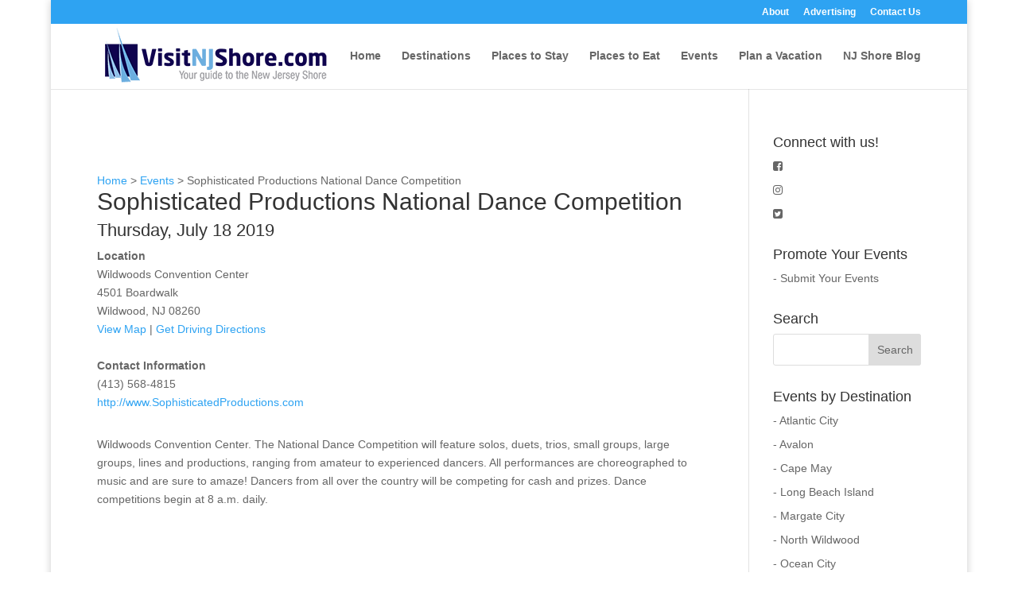

--- FILE ---
content_type: text/html; charset=utf-8
request_url: https://www.google.com/recaptcha/api2/aframe
body_size: 267
content:
<!DOCTYPE HTML><html><head><meta http-equiv="content-type" content="text/html; charset=UTF-8"></head><body><script nonce="ohuCXzKR7uP8NzyeFzs5Zw">/** Anti-fraud and anti-abuse applications only. See google.com/recaptcha */ try{var clients={'sodar':'https://pagead2.googlesyndication.com/pagead/sodar?'};window.addEventListener("message",function(a){try{if(a.source===window.parent){var b=JSON.parse(a.data);var c=clients[b['id']];if(c){var d=document.createElement('img');d.src=c+b['params']+'&rc='+(localStorage.getItem("rc::a")?sessionStorage.getItem("rc::b"):"");window.document.body.appendChild(d);sessionStorage.setItem("rc::e",parseInt(sessionStorage.getItem("rc::e")||0)+1);localStorage.setItem("rc::h",'1768667366302');}}}catch(b){}});window.parent.postMessage("_grecaptcha_ready", "*");}catch(b){}</script></body></html>